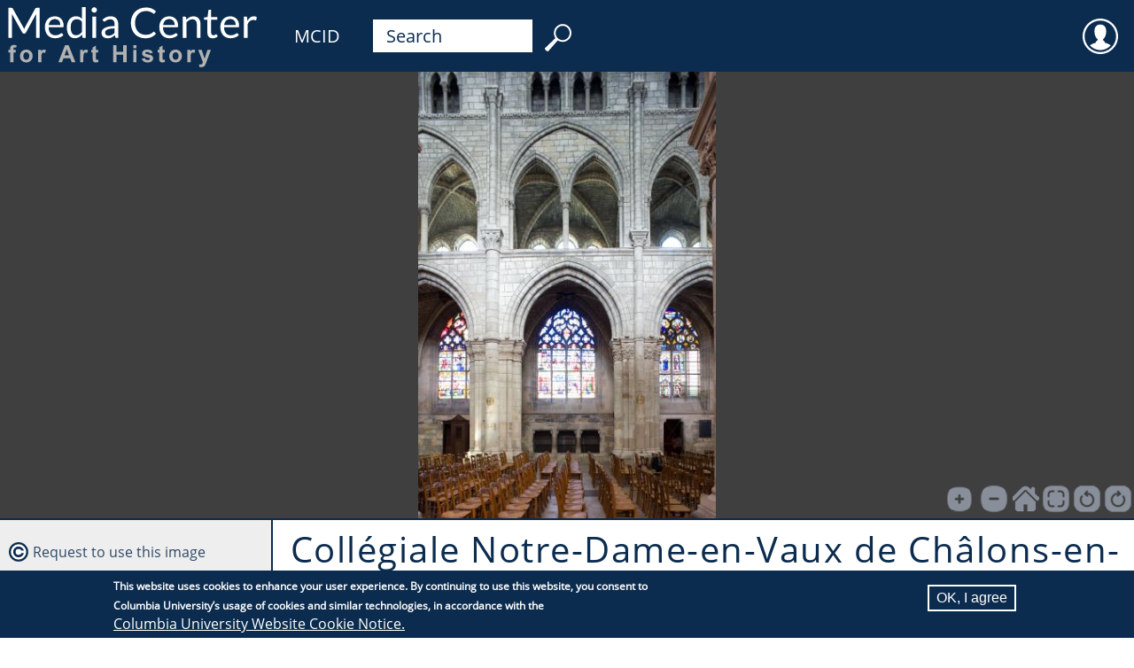

--- FILE ---
content_type: image/svg+xml
request_url: https://mcid.mcah.columbia.edu/themes/mcah_theme/assets/images/copyright.svg
body_size: 322
content:
﻿<svg xmlns="http://www.w3.org/2000/svg" height='20px' width='20px' viewBox="0 0 22.5 22.5">
	<g>
	<title>Request Image</title>
	<circle cx="11.2" cy="11.2" r="11.2" fill="#0b2c4f"/>
	<circle cx="11.2" cy="11.2" r="8.892" fill="white"/>
	<circle cx="11.2" cy="11.2" r="6.27" fill="#0b2c4f"/>
	<circle cx="11.2" cy="11.2" r="3.42" fill="white"/>
	<rect x="13.11" y="9.69" width="5.13" height="2.85" fill="white"/>
	</g>
</svg>